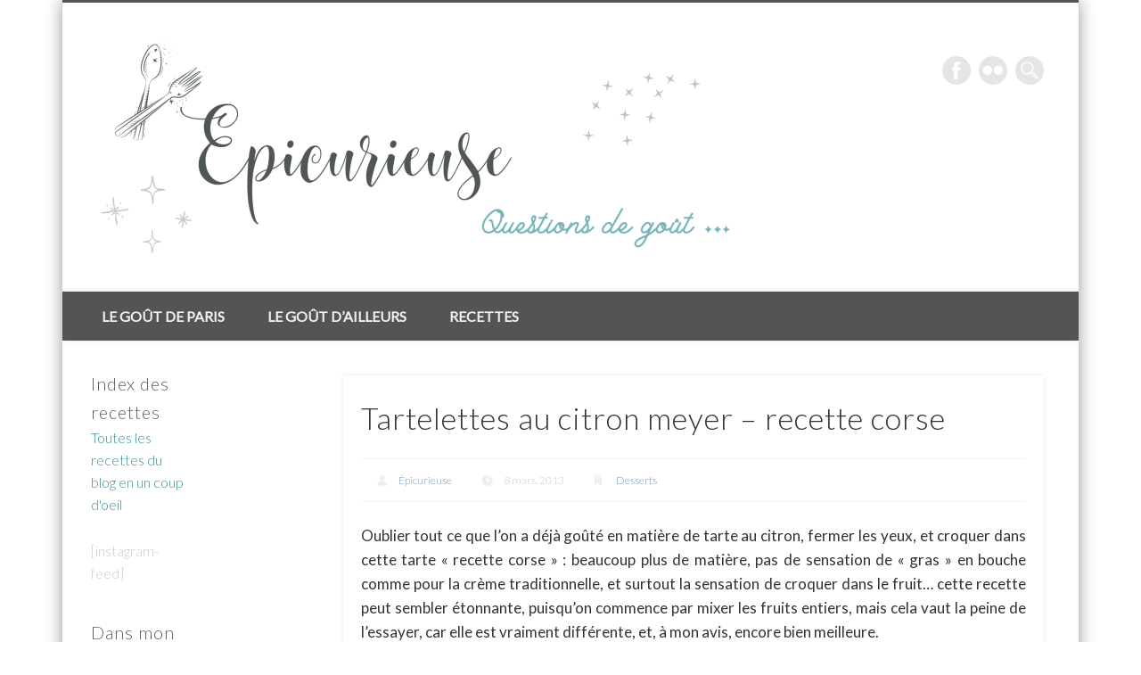

--- FILE ---
content_type: text/html; charset=UTF-8
request_url: https://epicurieuse.com/2013/03/08/tartelettes-au-citron-meyer-recette-corse/
body_size: 15250
content:
<!DOCTYPE html>
<html lang="fr-FR">
<head>
<meta charset="UTF-8" />
<meta name="viewport" content="width=device-width, initial-scale=1.0" />
<link rel="profile" href="http://gmpg.org/xfn/11" />
<link rel="pingback" href="https://epicurieuse.com/xmlrpc.php" />
<title>Tartelettes au citron meyer &#8211; recette corse &#8211; Epicurieuse</title>
<meta name='robots' content='max-image-preview:large' />
	<style>img:is([sizes="auto" i], [sizes^="auto," i]) { contain-intrinsic-size: 3000px 1500px }</style>
	<link rel="alternate" type="application/rss+xml" title="Epicurieuse &raquo; Flux" href="https://epicurieuse.com/feed/" />
<link rel="alternate" type="application/rss+xml" title="Epicurieuse &raquo; Flux des commentaires" href="https://epicurieuse.com/comments/feed/" />
<link rel="alternate" type="application/rss+xml" title="Epicurieuse &raquo; Tartelettes au citron meyer &#8211; recette corse Flux des commentaires" href="https://epicurieuse.com/2013/03/08/tartelettes-au-citron-meyer-recette-corse/feed/" />
<script type="text/javascript">
/* <![CDATA[ */
window._wpemojiSettings = {"baseUrl":"https:\/\/s.w.org\/images\/core\/emoji\/16.0.1\/72x72\/","ext":".png","svgUrl":"https:\/\/s.w.org\/images\/core\/emoji\/16.0.1\/svg\/","svgExt":".svg","source":{"concatemoji":"https:\/\/epicurieuse.com\/wp-includes\/js\/wp-emoji-release.min.js?ver=6.8.3"}};
/*! This file is auto-generated */
!function(s,n){var o,i,e;function c(e){try{var t={supportTests:e,timestamp:(new Date).valueOf()};sessionStorage.setItem(o,JSON.stringify(t))}catch(e){}}function p(e,t,n){e.clearRect(0,0,e.canvas.width,e.canvas.height),e.fillText(t,0,0);var t=new Uint32Array(e.getImageData(0,0,e.canvas.width,e.canvas.height).data),a=(e.clearRect(0,0,e.canvas.width,e.canvas.height),e.fillText(n,0,0),new Uint32Array(e.getImageData(0,0,e.canvas.width,e.canvas.height).data));return t.every(function(e,t){return e===a[t]})}function u(e,t){e.clearRect(0,0,e.canvas.width,e.canvas.height),e.fillText(t,0,0);for(var n=e.getImageData(16,16,1,1),a=0;a<n.data.length;a++)if(0!==n.data[a])return!1;return!0}function f(e,t,n,a){switch(t){case"flag":return n(e,"\ud83c\udff3\ufe0f\u200d\u26a7\ufe0f","\ud83c\udff3\ufe0f\u200b\u26a7\ufe0f")?!1:!n(e,"\ud83c\udde8\ud83c\uddf6","\ud83c\udde8\u200b\ud83c\uddf6")&&!n(e,"\ud83c\udff4\udb40\udc67\udb40\udc62\udb40\udc65\udb40\udc6e\udb40\udc67\udb40\udc7f","\ud83c\udff4\u200b\udb40\udc67\u200b\udb40\udc62\u200b\udb40\udc65\u200b\udb40\udc6e\u200b\udb40\udc67\u200b\udb40\udc7f");case"emoji":return!a(e,"\ud83e\udedf")}return!1}function g(e,t,n,a){var r="undefined"!=typeof WorkerGlobalScope&&self instanceof WorkerGlobalScope?new OffscreenCanvas(300,150):s.createElement("canvas"),o=r.getContext("2d",{willReadFrequently:!0}),i=(o.textBaseline="top",o.font="600 32px Arial",{});return e.forEach(function(e){i[e]=t(o,e,n,a)}),i}function t(e){var t=s.createElement("script");t.src=e,t.defer=!0,s.head.appendChild(t)}"undefined"!=typeof Promise&&(o="wpEmojiSettingsSupports",i=["flag","emoji"],n.supports={everything:!0,everythingExceptFlag:!0},e=new Promise(function(e){s.addEventListener("DOMContentLoaded",e,{once:!0})}),new Promise(function(t){var n=function(){try{var e=JSON.parse(sessionStorage.getItem(o));if("object"==typeof e&&"number"==typeof e.timestamp&&(new Date).valueOf()<e.timestamp+604800&&"object"==typeof e.supportTests)return e.supportTests}catch(e){}return null}();if(!n){if("undefined"!=typeof Worker&&"undefined"!=typeof OffscreenCanvas&&"undefined"!=typeof URL&&URL.createObjectURL&&"undefined"!=typeof Blob)try{var e="postMessage("+g.toString()+"("+[JSON.stringify(i),f.toString(),p.toString(),u.toString()].join(",")+"));",a=new Blob([e],{type:"text/javascript"}),r=new Worker(URL.createObjectURL(a),{name:"wpTestEmojiSupports"});return void(r.onmessage=function(e){c(n=e.data),r.terminate(),t(n)})}catch(e){}c(n=g(i,f,p,u))}t(n)}).then(function(e){for(var t in e)n.supports[t]=e[t],n.supports.everything=n.supports.everything&&n.supports[t],"flag"!==t&&(n.supports.everythingExceptFlag=n.supports.everythingExceptFlag&&n.supports[t]);n.supports.everythingExceptFlag=n.supports.everythingExceptFlag&&!n.supports.flag,n.DOMReady=!1,n.readyCallback=function(){n.DOMReady=!0}}).then(function(){return e}).then(function(){var e;n.supports.everything||(n.readyCallback(),(e=n.source||{}).concatemoji?t(e.concatemoji):e.wpemoji&&e.twemoji&&(t(e.twemoji),t(e.wpemoji)))}))}((window,document),window._wpemojiSettings);
/* ]]> */
</script>
<style id='wp-emoji-styles-inline-css' type='text/css'>

	img.wp-smiley, img.emoji {
		display: inline !important;
		border: none !important;
		box-shadow: none !important;
		height: 1em !important;
		width: 1em !important;
		margin: 0 0.07em !important;
		vertical-align: -0.1em !important;
		background: none !important;
		padding: 0 !important;
	}
</style>
<link rel='stylesheet' id='wp-block-library-css' href='https://epicurieuse.com/wp-includes/css/dist/block-library/style.min.css?ver=6.8.3' type='text/css' media='all' />
<style id='classic-theme-styles-inline-css' type='text/css'>
/*! This file is auto-generated */
.wp-block-button__link{color:#fff;background-color:#32373c;border-radius:9999px;box-shadow:none;text-decoration:none;padding:calc(.667em + 2px) calc(1.333em + 2px);font-size:1.125em}.wp-block-file__button{background:#32373c;color:#fff;text-decoration:none}
</style>
<style id='global-styles-inline-css' type='text/css'>
:root{--wp--preset--aspect-ratio--square: 1;--wp--preset--aspect-ratio--4-3: 4/3;--wp--preset--aspect-ratio--3-4: 3/4;--wp--preset--aspect-ratio--3-2: 3/2;--wp--preset--aspect-ratio--2-3: 2/3;--wp--preset--aspect-ratio--16-9: 16/9;--wp--preset--aspect-ratio--9-16: 9/16;--wp--preset--color--black: #000000;--wp--preset--color--cyan-bluish-gray: #abb8c3;--wp--preset--color--white: #ffffff;--wp--preset--color--pale-pink: #f78da7;--wp--preset--color--vivid-red: #cf2e2e;--wp--preset--color--luminous-vivid-orange: #ff6900;--wp--preset--color--luminous-vivid-amber: #fcb900;--wp--preset--color--light-green-cyan: #7bdcb5;--wp--preset--color--vivid-green-cyan: #00d084;--wp--preset--color--pale-cyan-blue: #8ed1fc;--wp--preset--color--vivid-cyan-blue: #0693e3;--wp--preset--color--vivid-purple: #9b51e0;--wp--preset--gradient--vivid-cyan-blue-to-vivid-purple: linear-gradient(135deg,rgba(6,147,227,1) 0%,rgb(155,81,224) 100%);--wp--preset--gradient--light-green-cyan-to-vivid-green-cyan: linear-gradient(135deg,rgb(122,220,180) 0%,rgb(0,208,130) 100%);--wp--preset--gradient--luminous-vivid-amber-to-luminous-vivid-orange: linear-gradient(135deg,rgba(252,185,0,1) 0%,rgba(255,105,0,1) 100%);--wp--preset--gradient--luminous-vivid-orange-to-vivid-red: linear-gradient(135deg,rgba(255,105,0,1) 0%,rgb(207,46,46) 100%);--wp--preset--gradient--very-light-gray-to-cyan-bluish-gray: linear-gradient(135deg,rgb(238,238,238) 0%,rgb(169,184,195) 100%);--wp--preset--gradient--cool-to-warm-spectrum: linear-gradient(135deg,rgb(74,234,220) 0%,rgb(151,120,209) 20%,rgb(207,42,186) 40%,rgb(238,44,130) 60%,rgb(251,105,98) 80%,rgb(254,248,76) 100%);--wp--preset--gradient--blush-light-purple: linear-gradient(135deg,rgb(255,206,236) 0%,rgb(152,150,240) 100%);--wp--preset--gradient--blush-bordeaux: linear-gradient(135deg,rgb(254,205,165) 0%,rgb(254,45,45) 50%,rgb(107,0,62) 100%);--wp--preset--gradient--luminous-dusk: linear-gradient(135deg,rgb(255,203,112) 0%,rgb(199,81,192) 50%,rgb(65,88,208) 100%);--wp--preset--gradient--pale-ocean: linear-gradient(135deg,rgb(255,245,203) 0%,rgb(182,227,212) 50%,rgb(51,167,181) 100%);--wp--preset--gradient--electric-grass: linear-gradient(135deg,rgb(202,248,128) 0%,rgb(113,206,126) 100%);--wp--preset--gradient--midnight: linear-gradient(135deg,rgb(2,3,129) 0%,rgb(40,116,252) 100%);--wp--preset--font-size--small: 13px;--wp--preset--font-size--medium: 20px;--wp--preset--font-size--large: 36px;--wp--preset--font-size--x-large: 42px;--wp--preset--spacing--20: 0.44rem;--wp--preset--spacing--30: 0.67rem;--wp--preset--spacing--40: 1rem;--wp--preset--spacing--50: 1.5rem;--wp--preset--spacing--60: 2.25rem;--wp--preset--spacing--70: 3.38rem;--wp--preset--spacing--80: 5.06rem;--wp--preset--shadow--natural: 6px 6px 9px rgba(0, 0, 0, 0.2);--wp--preset--shadow--deep: 12px 12px 50px rgba(0, 0, 0, 0.4);--wp--preset--shadow--sharp: 6px 6px 0px rgba(0, 0, 0, 0.2);--wp--preset--shadow--outlined: 6px 6px 0px -3px rgba(255, 255, 255, 1), 6px 6px rgba(0, 0, 0, 1);--wp--preset--shadow--crisp: 6px 6px 0px rgba(0, 0, 0, 1);}:where(.is-layout-flex){gap: 0.5em;}:where(.is-layout-grid){gap: 0.5em;}body .is-layout-flex{display: flex;}.is-layout-flex{flex-wrap: wrap;align-items: center;}.is-layout-flex > :is(*, div){margin: 0;}body .is-layout-grid{display: grid;}.is-layout-grid > :is(*, div){margin: 0;}:where(.wp-block-columns.is-layout-flex){gap: 2em;}:where(.wp-block-columns.is-layout-grid){gap: 2em;}:where(.wp-block-post-template.is-layout-flex){gap: 1.25em;}:where(.wp-block-post-template.is-layout-grid){gap: 1.25em;}.has-black-color{color: var(--wp--preset--color--black) !important;}.has-cyan-bluish-gray-color{color: var(--wp--preset--color--cyan-bluish-gray) !important;}.has-white-color{color: var(--wp--preset--color--white) !important;}.has-pale-pink-color{color: var(--wp--preset--color--pale-pink) !important;}.has-vivid-red-color{color: var(--wp--preset--color--vivid-red) !important;}.has-luminous-vivid-orange-color{color: var(--wp--preset--color--luminous-vivid-orange) !important;}.has-luminous-vivid-amber-color{color: var(--wp--preset--color--luminous-vivid-amber) !important;}.has-light-green-cyan-color{color: var(--wp--preset--color--light-green-cyan) !important;}.has-vivid-green-cyan-color{color: var(--wp--preset--color--vivid-green-cyan) !important;}.has-pale-cyan-blue-color{color: var(--wp--preset--color--pale-cyan-blue) !important;}.has-vivid-cyan-blue-color{color: var(--wp--preset--color--vivid-cyan-blue) !important;}.has-vivid-purple-color{color: var(--wp--preset--color--vivid-purple) !important;}.has-black-background-color{background-color: var(--wp--preset--color--black) !important;}.has-cyan-bluish-gray-background-color{background-color: var(--wp--preset--color--cyan-bluish-gray) !important;}.has-white-background-color{background-color: var(--wp--preset--color--white) !important;}.has-pale-pink-background-color{background-color: var(--wp--preset--color--pale-pink) !important;}.has-vivid-red-background-color{background-color: var(--wp--preset--color--vivid-red) !important;}.has-luminous-vivid-orange-background-color{background-color: var(--wp--preset--color--luminous-vivid-orange) !important;}.has-luminous-vivid-amber-background-color{background-color: var(--wp--preset--color--luminous-vivid-amber) !important;}.has-light-green-cyan-background-color{background-color: var(--wp--preset--color--light-green-cyan) !important;}.has-vivid-green-cyan-background-color{background-color: var(--wp--preset--color--vivid-green-cyan) !important;}.has-pale-cyan-blue-background-color{background-color: var(--wp--preset--color--pale-cyan-blue) !important;}.has-vivid-cyan-blue-background-color{background-color: var(--wp--preset--color--vivid-cyan-blue) !important;}.has-vivid-purple-background-color{background-color: var(--wp--preset--color--vivid-purple) !important;}.has-black-border-color{border-color: var(--wp--preset--color--black) !important;}.has-cyan-bluish-gray-border-color{border-color: var(--wp--preset--color--cyan-bluish-gray) !important;}.has-white-border-color{border-color: var(--wp--preset--color--white) !important;}.has-pale-pink-border-color{border-color: var(--wp--preset--color--pale-pink) !important;}.has-vivid-red-border-color{border-color: var(--wp--preset--color--vivid-red) !important;}.has-luminous-vivid-orange-border-color{border-color: var(--wp--preset--color--luminous-vivid-orange) !important;}.has-luminous-vivid-amber-border-color{border-color: var(--wp--preset--color--luminous-vivid-amber) !important;}.has-light-green-cyan-border-color{border-color: var(--wp--preset--color--light-green-cyan) !important;}.has-vivid-green-cyan-border-color{border-color: var(--wp--preset--color--vivid-green-cyan) !important;}.has-pale-cyan-blue-border-color{border-color: var(--wp--preset--color--pale-cyan-blue) !important;}.has-vivid-cyan-blue-border-color{border-color: var(--wp--preset--color--vivid-cyan-blue) !important;}.has-vivid-purple-border-color{border-color: var(--wp--preset--color--vivid-purple) !important;}.has-vivid-cyan-blue-to-vivid-purple-gradient-background{background: var(--wp--preset--gradient--vivid-cyan-blue-to-vivid-purple) !important;}.has-light-green-cyan-to-vivid-green-cyan-gradient-background{background: var(--wp--preset--gradient--light-green-cyan-to-vivid-green-cyan) !important;}.has-luminous-vivid-amber-to-luminous-vivid-orange-gradient-background{background: var(--wp--preset--gradient--luminous-vivid-amber-to-luminous-vivid-orange) !important;}.has-luminous-vivid-orange-to-vivid-red-gradient-background{background: var(--wp--preset--gradient--luminous-vivid-orange-to-vivid-red) !important;}.has-very-light-gray-to-cyan-bluish-gray-gradient-background{background: var(--wp--preset--gradient--very-light-gray-to-cyan-bluish-gray) !important;}.has-cool-to-warm-spectrum-gradient-background{background: var(--wp--preset--gradient--cool-to-warm-spectrum) !important;}.has-blush-light-purple-gradient-background{background: var(--wp--preset--gradient--blush-light-purple) !important;}.has-blush-bordeaux-gradient-background{background: var(--wp--preset--gradient--blush-bordeaux) !important;}.has-luminous-dusk-gradient-background{background: var(--wp--preset--gradient--luminous-dusk) !important;}.has-pale-ocean-gradient-background{background: var(--wp--preset--gradient--pale-ocean) !important;}.has-electric-grass-gradient-background{background: var(--wp--preset--gradient--electric-grass) !important;}.has-midnight-gradient-background{background: var(--wp--preset--gradient--midnight) !important;}.has-small-font-size{font-size: var(--wp--preset--font-size--small) !important;}.has-medium-font-size{font-size: var(--wp--preset--font-size--medium) !important;}.has-large-font-size{font-size: var(--wp--preset--font-size--large) !important;}.has-x-large-font-size{font-size: var(--wp--preset--font-size--x-large) !important;}
:where(.wp-block-post-template.is-layout-flex){gap: 1.25em;}:where(.wp-block-post-template.is-layout-grid){gap: 1.25em;}
:where(.wp-block-columns.is-layout-flex){gap: 2em;}:where(.wp-block-columns.is-layout-grid){gap: 2em;}
:root :where(.wp-block-pullquote){font-size: 1.5em;line-height: 1.6;}
</style>
<link rel='stylesheet' id='pinboard-web-font-css' href='https://fonts.googleapis.com/css?family=Lato:300,300italic,regular,italic,600,600italic&#038;subset=latin' type='text/css' media='all' />
<link rel='stylesheet' id='pinboard-css' href='https://epicurieuse.com/wp-content/themes/pinboard/style.css' type='text/css' media='all' />
<link rel='stylesheet' id='colorbox-css' href='https://epicurieuse.com/wp-content/themes/pinboard/styles/colorbox.css' type='text/css' media='all' />
	<!--[if lt IE 9]>
	<script src="https://epicurieuse.com/wp-content/themes/pinboard/scripts/html5.js" type="text/javascript"></script>
	<![endif]-->
<script type="text/javascript" src="https://epicurieuse.com/wp-content/themes/pinboard/scripts/ios-orientationchange-fix.js" id="ios-orientationchange-fix-js"></script>
<script type="text/javascript" src="https://epicurieuse.com/wp-includes/js/jquery/jquery.min.js?ver=3.7.1" id="jquery-core-js"></script>
<script type="text/javascript" src="https://epicurieuse.com/wp-includes/js/jquery/jquery-migrate.min.js?ver=3.4.1" id="jquery-migrate-js"></script>
<script type="text/javascript" src="https://epicurieuse.com/wp-content/themes/pinboard/scripts/jquery.flexslider-min.js" id="flexslider-js"></script>
<script type="text/javascript" src="https://epicurieuse.com/wp-content/themes/pinboard/scripts/jquery.fitvids.js" id="fitvids-js"></script>
<script type="text/javascript" src="https://epicurieuse.com/wp-content/themes/pinboard/scripts/jquery.colorbox-min.js" id="colorbox-js"></script>
<link rel="https://api.w.org/" href="https://epicurieuse.com/wp-json/" /><link rel="alternate" title="JSON" type="application/json" href="https://epicurieuse.com/wp-json/wp/v2/posts/1550" /><link rel="EditURI" type="application/rsd+xml" title="RSD" href="https://epicurieuse.com/xmlrpc.php?rsd" />
<meta name="generator" content="WordPress 6.8.3" />
<link rel="canonical" href="https://epicurieuse.com/2013/03/08/tartelettes-au-citron-meyer-recette-corse/" />
<link rel='shortlink' href='https://epicurieuse.com/?p=1550' />
<link rel="alternate" title="oEmbed (JSON)" type="application/json+oembed" href="https://epicurieuse.com/wp-json/oembed/1.0/embed?url=https%3A%2F%2Fepicurieuse.com%2F2013%2F03%2F08%2Ftartelettes-au-citron-meyer-recette-corse%2F" />
<link rel="alternate" title="oEmbed (XML)" type="text/xml+oembed" href="https://epicurieuse.com/wp-json/oembed/1.0/embed?url=https%3A%2F%2Fepicurieuse.com%2F2013%2F03%2F08%2Ftartelettes-au-citron-meyer-recette-corse%2F&#038;format=xml" />
<script>
/* <![CDATA[ */
	jQuery(window).load(function() {
			});
	jQuery(document).ready(function($) {
		$('#access .menu > li > a').each(function() {
			var title = $(this).attr('title');
			if(typeof title !== 'undefined' && title !== false) {
				$(this).append('<br /> <span>'+title+'</span>');
				$(this).removeAttr('title');
			}
		});
		function pinboard_move_elements(container) {
			if( container.hasClass('onecol') ) {
				var thumb = $('.entry-thumbnail', container);
				if('undefined' !== typeof thumb)
					$('.entry-container', container).before(thumb);
				var video = $('.entry-attachment', container);
				if('undefined' !== typeof video)
					$('.entry-container', container).before(video);
				var gallery = $('.post-gallery', container);
				if('undefined' !== typeof gallery)
					$('.entry-container', container).before(gallery);
				var meta = $('.entry-meta', container);
				if('undefined' !== typeof meta)
					$('.entry-container', container).after(meta);
			}
		}
		function pinboard_restore_elements(container) {
			if( container.hasClass('onecol') ) {
				var thumb = $('.entry-thumbnail', container);
				if('undefined' !== typeof thumb)
					$('.entry-header', container).after(thumb);
				var video = $('.entry-attachment', container);
				if('undefined' !== typeof video)
					$('.entry-header', container).after(video);
				var gallery = $('.post-gallery', container);
				if('undefined' !== typeof gallery)
					$('.entry-header', container).after(gallery);
				var meta = $('.entry-meta', container);
				if('undefined' !== typeof meta)
					$('.entry-header', container).append(meta);
				else
					$('.entry-header', container).html(meta.html());
			}
		}
		if( ($(window).width() > 960) || ($(document).width() > 960) ) {
			// Viewport is greater than tablet: portrait
		} else {
			$('#content .hentry').each(function() {
				pinboard_move_elements($(this));
			});
		}
		$(window).resize(function() {
			if( ($(window).width() > 960) || ($(document).width() > 960) ) {
									$('.page-template-template-full-width-php #content .hentry, .page-template-template-blog-full-width-php #content .hentry, .page-template-template-blog-four-col-php #content .hentry').each(function() {
						pinboard_restore_elements($(this));
					});
							} else {
				$('#content .hentry').each(function() {
					pinboard_move_elements($(this));
				});
			}
			if( ($(window).width() > 760) || ($(document).width() > 760) ) {
				var maxh = 0;
				$('#access .menu > li > a').each(function() {
					if(parseInt($(this).css('height'))>maxh) {
						maxh = parseInt($(this).css('height'));
					}
				});
				$('#access .menu > li > a').css('height', maxh);
			} else {
				$('#access .menu > li > a').css('height', 'auto');
			}
		});
		if( ($(window).width() > 760) || ($(document).width() > 760) ) {
			var maxh = 0;
			$('#access .menu > li > a').each(function() {
				var title = $(this).attr('title');
				if(typeof title !== 'undefined' && title !== false) {
					$(this).append('<br /> <span>'+title+'</span>');
					$(this).removeAttr('title');
				}
				if(parseInt($(this).css('height'))>maxh) {
					maxh = parseInt($(this).css('height'));
				}
			});
			$('#access .menu > li > a').css('height', maxh);
							$('#access li').mouseenter(function() {
					$(this).children('ul').css('display', 'none').stop(true, true).fadeIn(250).css('display', 'block').children('ul').css('display', 'none');
				});
				$('#access li').mouseleave(function() {
					$(this).children('ul').stop(true, true).fadeOut(250).css('display', 'block');
				});
					} else {
			$('#access li').each(function() {
				if($(this).children('ul').length)
					$(this).append('<span class="drop-down-toggle"><span class="drop-down-arrow"></span></span>');
			});
			$('.drop-down-toggle').click(function() {
				$(this).parent().children('ul').slideToggle(250);
			});
		}
				$('.entry-attachment audio, .entry-attachment video').mediaelementplayer({
			videoWidth: '100%',
			videoHeight: '100%',
			audioWidth: '100%',
			alwaysShowControls: true,
			features: ['playpause','progress','tracks','volume'],
			videoVolume: 'horizontal'
		});
		$(".entry-attachment, .entry-content").fitVids({ customSelector: "iframe[src*='wordpress.tv'], iframe[src*='www.dailymotion.com'], iframe[src*='blip.tv'], iframe[src*='www.viddler.com']"});
	});
	jQuery(window).load(function() {
					jQuery('.entry-content a[href$=".jpg"],.entry-content a[href$=".jpeg"],.entry-content a[href$=".png"],.entry-content a[href$=".gif"],a.colorbox').colorbox({
				maxWidth: '100%',
				maxHeight: '100%',
			});
			});
/* ]]> */
</script>
<style type="text/css">
					@media screen and (max-width: 760px) {
			#sidebar {
				display: none;
			}
		}
				@media screen and (max-width: 760px) {
			#footer-area {
				display: none;
			}
		}
				#wrapper {
			background: #ffffff;
		}
				#header {
			border-color: #545454;
		}
		#access {
			background: #545454;
		}
		@media screen and (max-width: 760px) {
			#access {
				background: none;
			}
		}
				#access li li {
			background: #545454;
		}
				#sidebar-wide,
		#sidebar-footer-wide,
		#current-location {
			background: #ffffff;
		}
					.home .entry-meta,
		.blog .entry-meta,
		.archive .entry-meta,
		.search .entry-meta {
			background: #ffffff;
		}
				#footer-area {
			background: #545454;
		}
				#copyright {
			background: #545454;
		}
				body,
		#slider .entry-title,
		.page-title,
		#sidebar-wide .widget-title,
		#sidebar-boxes .widget-title,
		#sidebar-footer-wide .widget-title {
			font-family:"Lato", sans-serif;
		}
		h1, h2, h3, h4, h5, h6,
		#site-title,
		#site-description,
		.entry-title,
		#comments-title,
		#reply-title,
		.widget-title {
			font-family:"Lato", sans-serif;
		}
		.entry-content {
			font-family:"Lato", sans-serif;
		}
				body {
			font-size:16.00px;
			line-height:1.62em;
		}
				h1,
		.single .entry-title,
		.page .entry-title,
		.error404 .entry-title {
			font-size:34.00px;
			line-height:1.62em;
		}
					h3,
		.twocol .entry-title,
		.threecol .entry-title {
			font-size:30.00px;
			line-height:1.62em;
		}
				h4,
		.fourcol .entry-title {
			font-size:24.00px;
			line-height:1.62em;
		}
					.entry-content {
			font-size:17.00px;
			line-height:1.62em;
		}
		@media screen and (max-width: 640px) {
			.entry-content {
				font-size:17.00px;
				line-height:1.62em;
			}
		}
										a {
			color:#3d8f8f;
		}
				a:hover {
			color:#fbb33c;
		}
					#access a:hover,
		#access li.current_page_item > a,
		#access li.current-menu-item > a {
			color:#3d8f8f;
		}
					.widget-title {
			color:#606060;
		}
				.widget-area a {
			color:#3d8f8f;
		}
							#copyright a {
			color:#3d8f8f;
		}
		</style>
<style type="text/css">
	#site-title .home,
	#site-description {
		position:absolute !important;
		clip:rect(1px, 1px, 1px, 1px);
	}
</style>
<style type="text/css" id="custom-background-css">
body.custom-background { background-color: #ffffff; }
</style>
	
<!-- Jetpack Open Graph Tags -->
<meta property="og:type" content="article" />
<meta property="og:title" content="Tartelettes au citron meyer &#8211; recette corse" />
<meta property="og:url" content="https://epicurieuse.com/2013/03/08/tartelettes-au-citron-meyer-recette-corse/" />
<meta property="og:description" content="Oublier tout ce que l&rsquo;on a déjà goûté en matière de tarte au citron, fermer les yeux, et croquer dans cette tarte « recette corse » : beaucoup plus de matière, pas de sensation de « gras » en…" />
<meta property="article:published_time" content="2013-03-07T22:01:41+00:00" />
<meta property="article:modified_time" content="2014-04-06T20:01:12+00:00" />
<meta property="og:site_name" content="Epicurieuse" />
<meta property="og:image" content="https://i0.wp.com/epicurieuse.com/wp-content/uploads/2013/03/IMG_0646.jpg?fit=1200%2C801&#038;ssl=1" />
<meta property="og:image:width" content="1200" />
<meta property="og:image:height" content="801" />
<meta property="og:image:alt" content="" />
<meta property="og:locale" content="fr_FR" />
<meta name="twitter:text:title" content="Tartelettes au citron meyer &#8211; recette corse" />
<meta name="twitter:image" content="https://i0.wp.com/epicurieuse.com/wp-content/uploads/2013/03/IMG_0646.jpg?fit=1200%2C801&#038;ssl=1&#038;w=640" />
<meta name="twitter:card" content="summary_large_image" />

<!-- End Jetpack Open Graph Tags -->
</head>

<body class="wp-singular post-template-default single single-post postid-1550 single-format-standard custom-background wp-theme-pinboard page-template-template-sidebar-content-php">
	<div id="wrapper">
		<header id="header">
			<div id="site-title">
									<a href="https://epicurieuse.com/" rel="home">
						<img src="https://epicurieuse.com/wp-content/uploads/2024/06/cropped-Design-sans-titre-2.png" alt="Epicurieuse" width="750" height="248" />
					</a>
								<a class="home" href="https://epicurieuse.com/" rel="home">Epicurieuse</a>
			</div>
							<div id="site-description">Questions de goût&#8230;</div>
							<form role="search" method="get" id="searchform" action="https://epicurieuse.com/" >
	<input type="text" value="" placeholder="Search this website&#8230;" name="s" id="s" />
	<input type="submit" id="searchsubmit" value="Search" />
</form>			<div id="social-media-icons">
							<a class="social-media-icon facebook" href="http://www.facebook.com/pages/Épicurieuse/415435561843861">Facebook</a>
															<a class="social-media-icon flickr" href="http://www.epicurieuse.com/feed">Flickr</a>
																				</div>
				<div class="clear"></div>
			<nav id="access">
				<a class="nav-show" href="#access">Show Navigation</a>
				<a class="nav-hide" href="#nogo">Hide Navigation</a>
				<div class="menu-menu-container"><ul id="menu-menu" class="menu"><li id="menu-item-235" class="menu-item menu-item-type-taxonomy menu-item-object-category menu-item-has-children menu-item-235"><a href="https://epicurieuse.com/category/restaurants/">Le goût de Paris</a>
<ul class="sub-menu">
	<li id="menu-item-425" class="menu-item menu-item-type-taxonomy menu-item-object-category menu-item-425"><a href="https://epicurieuse.com/category/restaurants/restaurants-restaurants/">Restaurants à Paris</a></li>
	<li id="menu-item-239" class="menu-item menu-item-type-taxonomy menu-item-object-category menu-item-239"><a href="https://epicurieuse.com/category/restaurants/adresses/">Lieux de perdition</a></li>
</ul>
</li>
<li id="menu-item-423" class="menu-item menu-item-type-taxonomy menu-item-object-category menu-item-has-children menu-item-423"><a href="https://epicurieuse.com/category/le-gout-dailleurs/">Le goût d&rsquo;ailleurs</a>
<ul class="sub-menu">
	<li id="menu-item-424" class="menu-item menu-item-type-taxonomy menu-item-object-category menu-item-424"><a href="https://epicurieuse.com/category/le-gout-dailleurs/restaurants-france/">Restaurants en France</a></li>
	<li id="menu-item-1293" class="menu-item menu-item-type-taxonomy menu-item-object-category menu-item-1293"><a href="https://epicurieuse.com/category/le-gout-dailleurs/restaurants-etranger/">Restaurants à l&rsquo;étranger</a></li>
	<li id="menu-item-443" class="menu-item menu-item-type-taxonomy menu-item-object-category menu-item-443"><a href="https://epicurieuse.com/category/le-gout-dailleurs/escapades/">Ballades gourmandes</a></li>
</ul>
</li>
<li id="menu-item-2329" class="menu-item menu-item-type-taxonomy menu-item-object-category current-post-ancestor menu-item-has-children menu-item-2329"><a href="https://epicurieuse.com/category/categories/">Recettes</a>
<ul class="sub-menu">
	<li id="menu-item-243" class="menu-item menu-item-type-taxonomy menu-item-object-category menu-item-243"><a href="https://epicurieuse.com/category/categories/entrees/">Entrées</a></li>
	<li id="menu-item-2330" class="menu-item menu-item-type-taxonomy menu-item-object-category menu-item-2330"><a href="https://epicurieuse.com/category/categories/pates/">Pâtes</a></li>
	<li id="menu-item-3353" class="menu-item menu-item-type-taxonomy menu-item-object-category menu-item-3353"><a href="https://epicurieuse.com/category/categories/legumes/">Légumes</a></li>
	<li id="menu-item-232" class="menu-item menu-item-type-taxonomy menu-item-object-category menu-item-232"><a href="https://epicurieuse.com/category/categories/poissons/">Poissons</a></li>
	<li id="menu-item-402" class="menu-item menu-item-type-taxonomy menu-item-object-category menu-item-402"><a href="https://epicurieuse.com/category/categories/viandes/">Viandes</a></li>
	<li id="menu-item-231" class="menu-item menu-item-type-taxonomy menu-item-object-category current-post-ancestor current-menu-parent current-post-parent menu-item-231"><a href="https://epicurieuse.com/category/categories/desserts/">Desserts</a></li>
</ul>
</li>
</ul></div>				<div class="clear"></div>
			</nav><!-- #access -->
		</header><!-- #header -->	<div id="container">
		<section id="content" class="column threefourthcol">
							<article class="post-1550 post type-post status-publish format-standard has-post-thumbnail hentry category-desserts tag-amandes tag-citron tag-mandarine column onecol" id="post-1550">
					<div class="entry">
						<header class="entry-header">
							<h1 class="entry-title">Tartelettes au citron meyer &#8211; recette corse</h1>
									<aside class="entry-meta">
							<span class="entry-author-link"><a href="https://epicurieuse.com/author/admin/" title="Articles par Épicurieuse" rel="author">Épicurieuse</a></span>
									<span class="entry-date">8 mars, 2013</span>
												<span class="entry-category"><a href="https://epicurieuse.com/category/categories/desserts/" rel="category tag">Desserts</a></span>
																		<div class="clear"></div>
		</aside><!-- .entry-meta -->
							</header><!-- .entry-header -->
						<div class="entry-content">
														<p style="text-align: justify;">Oublier tout ce que l&rsquo;on a déjà goûté en matière de tarte au citron, fermer les yeux, et croquer dans cette tarte « recette corse » : beaucoup plus de matière, pas de sensation de « gras » en bouche comme pour la crème traditionnelle, et surtout la sensation de croquer dans le fruit&#8230; cette recette peut sembler étonnante, puisqu&rsquo;on commence par mixer les fruits entiers, mais cela vaut la peine de l&rsquo;essayer, car elle est vraiment différente, et, à mon avis, encore bien meilleure.</p>
<p style="text-align: justify;">Pour ma première expérimentation, j&rsquo;ai utilisé des citrons Meyer, découverts chez <a href="https://epicurieuse.com/2013/02/06/terroirs-davenir/">Terroirs</a> <a href="https://epicurieuse.com/2013/02/06/terroirs-davenir/">d&rsquo;Avenir</a> : plus sucrés et très parfumés, ils seraient issus d&rsquo;un croisement entre le citron et la mandarine.</p>
<p style="text-align: justify;"><a href="https://epicurieuse.com/2013/03/08/tartelettes-au-citron-meyer-recette-corse/img_0625-2/" rel="attachment wp-att-1608"><img fetchpriority="high" decoding="async" class="aligncenter  wp-image-1608" alt="IMG_0625" src="https://epicurieuse.com/wp-content/uploads/2013/03/IMG_0625.jpg" width="406" height="608" srcset="https://epicurieuse.com/wp-content/uploads/2013/03/IMG_0625.jpg 1880w, https://epicurieuse.com/wp-content/uploads/2013/03/IMG_0625-200x300.jpg 200w, https://epicurieuse.com/wp-content/uploads/2013/03/IMG_0625-700x1048.jpg 700w" sizes="(max-width: 406px) 100vw, 406px" /></a></p>
<p style="text-align: justify;">Pour la pâte sablée, j&rsquo;ai suivi la recette d&rsquo;Eric Kayser, dont les proportions permettent de réaliser deux tartes de taille moyenne. Vous n&rsquo;en utiliserez donc que la moitié dans cette recette, mais il est tout à fait possible de congeler l&rsquo;autre moitié pour plus tard.</p>
<ul>
<li style="text-align: justify;">1 oeuf</li>
<li>150 g de beurre</li>
<li>250 g de<br />
farine</li>
<li>30 g de poudre d&rsquo;amandes</li>
<li>60 g de sucre glace</li>
<li>30 g de sucre en<br />
poudre</li>
<li>2,5 g de sel</li>
</ul>
<p style="text-align: justify;">Malaxer le beurre en pommade dans la cuve d&rsquo;un robot, y mélanger les sucres, la poudre d&rsquo;amandes et le sel, puis l&rsquo;oeuf et enfin la farine. Bien mélanger le tout, rouler en boule, filmer et garder au frigo toute une nuit avant de l&rsquo;étaler.</p>
<p style="text-align: center;"><a href="https://epicurieuse.com/2013/03/08/tartelettes-au-citron-meyer-recette-corse/img_0646/" rel="attachment wp-att-1610"><img decoding="async" class="aligncenter  wp-image-1610" alt="IMG_0646" src="https://epicurieuse.com/wp-content/uploads/2013/03/IMG_0646.jpg" width="1014" height="677" srcset="https://epicurieuse.com/wp-content/uploads/2013/03/IMG_0646.jpg 2816w, https://epicurieuse.com/wp-content/uploads/2013/03/IMG_0646-300x200.jpg 300w, https://epicurieuse.com/wp-content/uploads/2013/03/IMG_0646-449x300.jpg 449w, https://epicurieuse.com/wp-content/uploads/2013/03/IMG_0646-700x467.jpg 700w, https://epicurieuse.com/wp-content/uploads/2013/03/IMG_0646-150x100.jpg 150w" sizes="(max-width: 1014px) 100vw, 1014px" /></a></p>
<p>Pour la garniture (proportions pour une tarte ou 6 petites tartelettes) :</p>
<ul>
<li>4 beaux citrons</li>
<li>3 oeufs</li>
<li>150 g de beurre</li>
<li>80 g de sucre en<br />
poudre</li>
</ul>
<p style="text-align: justify;">Préchauffer le four à 180°. Laver et sécher les citrons, les couper en fines rondelles, enlever les pépins et mixer finement leur chair. Y ajouter le beurre fondu, l&rsquo;oeuf, et le sucre, idéalement en mixant le tout à l&rsquo;aide d&rsquo;un mixeur-plongeur pour que le mélange soit le plus fin possible. Garnir les fonds de tarte (inutile de précuire la pâte), et faire cuire le tout 30 min environ, jusqu&rsquo;à ce que les tartelettes soient bien dorées.</p>
<p style="text-align: center;"><a href="https://epicurieuse.com/2013/03/08/tartelettes-au-citron-meyer-recette-corse/img_0635/" rel="attachment wp-att-1609"><img decoding="async" class="aligncenter  wp-image-1609" alt="IMG_0635" src="https://epicurieuse.com/wp-content/uploads/2013/03/IMG_0635.jpg" width="406" height="517" srcset="https://epicurieuse.com/wp-content/uploads/2013/03/IMG_0635.jpg 1880w, https://epicurieuse.com/wp-content/uploads/2013/03/IMG_0635-235x300.jpg 235w, https://epicurieuse.com/wp-content/uploads/2013/03/IMG_0635-700x891.jpg 700w" sizes="(max-width: 406px) 100vw, 406px" /></a></p>
<p>J&rsquo;ai retenté l&rsquo;expérience en remplaçant les citrons par des mandarines pour une grande tarte : c&rsquo;était tout simplement divin!</p>
<p><a style="background-image: initial; background-attachment: initial; background-origin: initial; background-clip: initial; background-color: #ffffff; color: #d54e21; font-family: 'Open Sans', sans-serif; font-size: 15px; line-height: 1.62em; border-style: initial; border-color: initial; font: inherit; vertical-align: baseline; text-decoration: none; background-position: initial initial; background-repeat: initial initial; border-width: 0px; padding: 0px; margin: 0px;" href="https://epicurieuse.com/2013/03/08/tartelettes-au-citron-meyer-recette-corse/img_0676/" rel="attachment wp-att-1632"><img loading="lazy" decoding="async" class="aligncenter  wp-image-1632" style="background-image: initial; background-attachment: initial; background-origin: initial; background-clip: initial; background-color: #f0f0f0; color: #333333; font-family: 'Open Sans', sans-serif; font-size: 15px; line-height: 1.62em; border-style: solid; border-color: #eeeeee; cursor: default; margin-top: 20px; margin-right: auto; margin-bottom: 20px; margin-left: auto; font: inherit; vertical-align: baseline; max-width: 98.5%; height: auto; box-shadow: #eeeeee 0px 0px 3px; display: block; background-position: initial initial; background-repeat: initial initial; border-width: 1px; padding: 5px;" alt="IMG_0676" src="https://epicurieuse.com/wp-content/uploads/2013/03/IMG_06761.jpg" width="406" height="554" srcset="https://epicurieuse.com/wp-content/uploads/2013/03/IMG_06761.jpg 1880w, https://epicurieuse.com/wp-content/uploads/2013/03/IMG_06761-219x300.jpg 219w, https://epicurieuse.com/wp-content/uploads/2013/03/IMG_06761-700x955.jpg 700w" sizes="auto, (max-width: 406px) 100vw, 406px" /></a></p>
<p style="text-align: center;"><em>Tarte à la mandarine, recette corse</em></p>
							<div class="clear"></div>
						</div><!-- .entry-content -->
						<footer class="entry-utility">
														<div class="entry-tags"><a href="https://epicurieuse.com/tag/amandes/" rel="tag">amandes</a> <a href="https://epicurieuse.com/tag/citron/" rel="tag">citron</a> <a href="https://epicurieuse.com/tag/mandarine/" rel="tag">mandarine</a></div>									<div class="social-bookmarks">
			<p>Did you like this article? Share it with your friends!</p>
							<div class="facebook-like">
					<div id="fb-root"></div>
					<script>
						(function(d, s, id) {
							var js, fjs = d.getElementsByTagName(s)[0];
							if (d.getElementById(id)) return;
							js = d.createElement(s); js.id = id;
							js.src = "//connect.facebook.net/en_US/all.js#xfbml=1";
							fjs.parentNode.insertBefore(js, fjs);
						}(document, 'script', 'facebook-jssdk'));
					</script>
					<div class="fb-like" data-href="https://epicurieuse.com/2013/03/08/tartelettes-au-citron-meyer-recette-corse/" data-send="false" data-layout="button_count" data-width="110" data-show-faces="false" data-font="arial"></div>
				</div><!-- .facebook-like -->
															<div class="clear"></div>
		</div><!-- .social-bookmarks -->
														</footer><!-- .entry-utility -->
					</div><!-- .entry -->
						<aside id="comments">
				<h3 id="comments-title">6 Responses to &quot;Tartelettes au citron meyer &#8211; recette corse&quot;</h3>

		<div id="comments-nav-above" class="navigation">
			<div class="nav-prev"></div>
			<div class="nav-next"></div>
			<div class="clear"></div>
		</div>
		
		<ol class="commentlist">
					<li class="comment even thread-even depth-1" id="comment-731">
				<div id="div-comment-731" class="comment-body">
				<div class="comment-author vcard">
			<img alt='' src='https://secure.gravatar.com/avatar/e09cd0ebdac723265421e26644fccf74dd8197c2c8d6ffe043b2af367fbc5994?s=64&#038;d=identicon&#038;r=g' srcset='https://secure.gravatar.com/avatar/e09cd0ebdac723265421e26644fccf74dd8197c2c8d6ffe043b2af367fbc5994?s=128&#038;d=identicon&#038;r=g 2x' class='avatar avatar-64 photo' height='64' width='64' loading='lazy' decoding='async'/>			<cite class="fn"><a href="http://www.ptitecuisinedepauline.com" class="url" rel="ugc external nofollow">Pauline</a></cite> <span class="says">dit :</span>		</div>
		
		<div class="comment-meta commentmetadata">
			<a href="https://epicurieuse.com/2013/03/08/tartelettes-au-citron-meyer-recette-corse/#comment-731">8 mars, 2013 à 1 h 02 min</a>		</div>

		<p>Qu&rsquo;elles sont jolies ces tartelettes!!!</p>

		
				</div>
				</li><!-- #comment-## -->
		<li class="comment odd alt thread-odd thread-alt depth-1" id="comment-733">
				<div id="div-comment-733" class="comment-body">
				<div class="comment-author vcard">
			<img alt='' src='https://secure.gravatar.com/avatar/2a2782ff60d7df765a45ffa5005846a71a2a171760779afa85beb0ec8695a632?s=64&#038;d=identicon&#038;r=g' srcset='https://secure.gravatar.com/avatar/2a2782ff60d7df765a45ffa5005846a71a2a171760779afa85beb0ec8695a632?s=128&#038;d=identicon&#038;r=g 2x' class='avatar avatar-64 photo' height='64' width='64' loading='lazy' decoding='async'/>			<cite class="fn">Emmanuel</cite> <span class="says">dit :</span>		</div>
		
		<div class="comment-meta commentmetadata">
			<a href="https://epicurieuse.com/2013/03/08/tartelettes-au-citron-meyer-recette-corse/#comment-733">8 mars, 2013 à 16 h 52 min</a>		</div>

		<p>Bonjour,<br />
la recette donne envie, mais je ne comprends pas l&rsquo;élaboration de la garniture.<br />
Vous parlez de mixer les fruits dans votre descriptif, et ça n&rsquo;apparait pas dans la recette.<br />
On ne cuit pas le mélange?</p>

		
				</div>
				</li><!-- #comment-## -->
		<li class="comment byuser comment-author-admin bypostauthor even thread-even depth-1" id="comment-734">
				<div id="div-comment-734" class="comment-body">
				<div class="comment-author vcard">
			<img alt='' src='https://secure.gravatar.com/avatar/7959f112f12658e7c7b7e21d0ea6d4d5af20cd8bf0db5bb8d861c882ef80b2f9?s=64&#038;d=identicon&#038;r=g' srcset='https://secure.gravatar.com/avatar/7959f112f12658e7c7b7e21d0ea6d4d5af20cd8bf0db5bb8d861c882ef80b2f9?s=128&#038;d=identicon&#038;r=g 2x' class='avatar avatar-64 photo' height='64' width='64' loading='lazy' decoding='async'/>			<cite class="fn">Épicurieuse</cite> <span class="says">dit :</span>		</div>
		
		<div class="comment-meta commentmetadata">
			<a href="https://epicurieuse.com/2013/03/08/tartelettes-au-citron-meyer-recette-corse/#comment-734">8 mars, 2013 à 20 h 09 min</a>		</div>

		<p>Bonjour Emmanuel,<br />
Merci pour votre commentaire, effectivement j&rsquo;avais effacé par mégarde le fait qu&rsquo;il faille cuire les tartelettes 30 minutes à 180 degrés, ou 40 minutes si vous faites une grande tarte. Le fond de pâte et la crème cuisent ensemble et le résultat est vraiment excellent!</p>

		
				</div>
				</li><!-- #comment-## -->
		<li class="comment odd alt thread-odd thread-alt depth-1" id="comment-741">
				<div id="div-comment-741" class="comment-body">
				<div class="comment-author vcard">
			<img alt='' src='https://secure.gravatar.com/avatar/2a2782ff60d7df765a45ffa5005846a71a2a171760779afa85beb0ec8695a632?s=64&#038;d=identicon&#038;r=g' srcset='https://secure.gravatar.com/avatar/2a2782ff60d7df765a45ffa5005846a71a2a171760779afa85beb0ec8695a632?s=128&#038;d=identicon&#038;r=g 2x' class='avatar avatar-64 photo' height='64' width='64' loading='lazy' decoding='async'/>			<cite class="fn">Emmanuel</cite> <span class="says">dit :</span>		</div>
		
		<div class="comment-meta commentmetadata">
			<a href="https://epicurieuse.com/2013/03/08/tartelettes-au-citron-meyer-recette-corse/#comment-741">11 mars, 2013 à 12 h 12 min</a>		</div>

		<p>Merci pour la réponse,<br />
j&rsquo;ai testé du coup ce WE avec de la bergamote, et je suis assez satisfait, mais j&rsquo;ai un doute : j&rsquo;ai mis tout le fruit (ça n&rsquo;était pas si clair), peau incluse. Car j&rsquo;ai cru comprendre que c&rsquo;était l&rsquo;intérêt de la recette.<br />
Du coup c&rsquo;était quand mm bien acide, et j&rsquo;ai augmenté le sucre.</p>
<p>Le résultat est assez original!<br />
Je vais tester l&rsquo;autre recette avec le « curd » pour comparer.</p>
<p>PS : attention, des balises HTML sont ouvertes, et le texte est cassé.</p>

		
				</div>
				</li><!-- #comment-## -->
		<li class="comment byuser comment-author-admin bypostauthor even thread-even depth-1" id="comment-747">
				<div id="div-comment-747" class="comment-body">
				<div class="comment-author vcard">
			<img alt='' src='https://secure.gravatar.com/avatar/7959f112f12658e7c7b7e21d0ea6d4d5af20cd8bf0db5bb8d861c882ef80b2f9?s=64&#038;d=identicon&#038;r=g' srcset='https://secure.gravatar.com/avatar/7959f112f12658e7c7b7e21d0ea6d4d5af20cd8bf0db5bb8d861c882ef80b2f9?s=128&#038;d=identicon&#038;r=g 2x' class='avatar avatar-64 photo' height='64' width='64' loading='lazy' decoding='async'/>			<cite class="fn">Épicurieuse</cite> <span class="says">dit :</span>		</div>
		
		<div class="comment-meta commentmetadata">
			<a href="https://epicurieuse.com/2013/03/08/tartelettes-au-citron-meyer-recette-corse/#comment-747">14 mars, 2013 à 0 h 50 min</a>		</div>

		<p>Merci Emmanuel, j&rsquo;ai corrigé le problème. Effectivement il faut adapter la quantité de sucre en fonction de l&rsquo;acidité des agrumes utilisés. Je testerai bien aussi avec des oranges sanguines!<br />
Vous me direz ce que vous pensez de la recette avec le curd, vous verrez, les deux résultats sont très différents.</p>

		
				</div>
				</li><!-- #comment-## -->
		<li class="comment byuser comment-author-admin bypostauthor odd alt thread-odd thread-alt depth-1" id="comment-756">
				<div id="div-comment-756" class="comment-body">
				<div class="comment-author vcard">
			<img alt='' src='https://secure.gravatar.com/avatar/7959f112f12658e7c7b7e21d0ea6d4d5af20cd8bf0db5bb8d861c882ef80b2f9?s=64&#038;d=identicon&#038;r=g' srcset='https://secure.gravatar.com/avatar/7959f112f12658e7c7b7e21d0ea6d4d5af20cd8bf0db5bb8d861c882ef80b2f9?s=128&#038;d=identicon&#038;r=g 2x' class='avatar avatar-64 photo' height='64' width='64' loading='lazy' decoding='async'/>			<cite class="fn">Épicurieuse</cite> <span class="says">dit :</span>		</div>
		
		<div class="comment-meta commentmetadata">
			<a href="https://epicurieuse.com/2013/03/08/tartelettes-au-citron-meyer-recette-corse/#comment-756">24 mars, 2013 à 11 h 44 min</a>		</div>

		<p>Et effectivement, il faut bien mettre tout le fruit (en enlevant seulement les pépins) dans la recette! Attention par contre à le mixer bien finement pour que la consistance ne soit pas trop granuleuse. C&rsquo;est cela qui fait toute l&rsquo;originalité de la recette!</p>

		
				</div>
				</li><!-- #comment-## -->
		</ol>
		
		<div id="comments-nav-below" class="navigation">
			<div class="nav-prev"></div>
			<div class="nav-next"></div>
			<div class="clear"></div>
		</div>
	</aside><!-- #comments -->


	<div id="respond" class="comment-respond">
		<h3 id="reply-title" class="comment-reply-title">Laisser un commentaire</h3><form action="https://epicurieuse.com/wp-comments-post.php" method="post" id="commentform" class="comment-form"><p class="comment-notes"><span id="email-notes">Votre adresse e-mail ne sera pas publiée.</span> <span class="required-field-message">Les champs obligatoires sont indiqués avec <span class="required">*</span></span></p><p class="comment-form-comment"><label for="comment">Commentaire <span class="required">*</span></label> <textarea id="comment" name="comment" cols="45" rows="8" maxlength="65525" required="required"></textarea></p><p class="comment-form-author"><label for="author">Nom <span class="required">*</span></label> <input id="author" name="author" type="text" value="" size="30" maxlength="245" autocomplete="name" required="required" /></p>
<p class="comment-form-email"><label for="email">E-mail <span class="required">*</span></label> <input id="email" name="email" type="text" value="" size="30" maxlength="100" aria-describedby="email-notes" autocomplete="email" required="required" /></p>
<p class="comment-form-url"><label for="url">Site web</label> <input id="url" name="url" type="text" value="" size="30" maxlength="200" autocomplete="url" /></p>
<p class="form-submit"><input name="submit" type="submit" id="submit" class="submit" value="Laisser un commentaire" /> <input type='hidden' name='comment_post_ID' value='1550' id='comment_post_ID' />
<input type='hidden' name='comment_parent' id='comment_parent' value='0' />
</p><p style="display: none;"><input type="hidden" id="akismet_comment_nonce" name="akismet_comment_nonce" value="b887048f6a" /></p><p style="display: none !important;" class="akismet-fields-container" data-prefix="ak_"><label>&#916;<textarea name="ak_hp_textarea" cols="45" rows="8" maxlength="100"></textarea></label><input type="hidden" id="ak_js_1" name="ak_js" value="37"/><script>document.getElementById( "ak_js_1" ).setAttribute( "value", ( new Date() ).getTime() );</script></p></form>	</div><!-- #respond -->
	<p class="akismet_comment_form_privacy_notice">Ce site utilise Akismet pour réduire les indésirables. <a href="https://akismet.com/privacy/" target="_blank" rel="nofollow noopener">En savoir plus sur la façon dont les données de vos commentaires sont traitées</a>.</p>				</article><!-- .post -->
					</section><!-- #content -->
					<div id="sidebar" class="column fourcol">
			<div class="column twocol">
		<div id="sidebar-left" class="widget-area" role="complementary">
			<div class="column onecol"><aside id="text-5" class="widget widget_text"><h3 class="widget-title">Index des recettes</h3>			<div class="textwidget"><a href="http://epicurieuse.com/index-des-recettes-2/" target="_blank">Toutes les recettes du blog en un coup d'oeil</a></div>
		</aside><!-- .widget --></div><div class="column onecol"><aside id="text-10" class="widget widget_text">			<div class="textwidget"><p>[instagram-feed]</p>
</div>
		</aside><!-- .widget --></div><div class="column onecol"><aside id="tag_cloud-6" class="widget widget_tag_cloud"><h3 class="widget-title">Dans mon panier&#8230;</h3><div class="tagcloud"><a href="https://epicurieuse.com/tag/abricot/" class="tag-cloud-link tag-link-29 tag-link-position-1" style="font-size: 11.733333333333pt;" aria-label="abricots (7 éléments)">abricots</a>
<a href="https://epicurieuse.com/tag/agrumes/" class="tag-cloud-link tag-link-15 tag-link-position-2" style="font-size: 10.8pt;" aria-label="agrumes (6 éléments)">agrumes</a>
<a href="https://epicurieuse.com/tag/amandes/" class="tag-cloud-link tag-link-14 tag-link-position-3" style="font-size: 20.32pt;" aria-label="amandes (22 éléments)">amandes</a>
<a href="https://epicurieuse.com/tag/artichauts/" class="tag-cloud-link tag-link-12 tag-link-position-4" style="font-size: 12.666666666667pt;" aria-label="artichauts (8 éléments)">artichauts</a>
<a href="https://epicurieuse.com/tag/asperges/" class="tag-cloud-link tag-link-47 tag-link-position-5" style="font-size: 11.733333333333pt;" aria-label="asperges (7 éléments)">asperges</a>
<a href="https://epicurieuse.com/tag/aubergines/" class="tag-cloud-link tag-link-28 tag-link-position-6" style="font-size: 11.733333333333pt;" aria-label="aubergines (7 éléments)">aubergines</a>
<a href="https://epicurieuse.com/tag/avocat/" class="tag-cloud-link tag-link-32 tag-link-position-7" style="font-size: 11.733333333333pt;" aria-label="avocat (7 éléments)">avocat</a>
<a href="https://epicurieuse.com/tag/bergamote/" class="tag-cloud-link tag-link-25 tag-link-position-8" style="font-size: 9.4933333333333pt;" aria-label="bergamote (5 éléments)">bergamote</a>
<a href="https://epicurieuse.com/tag/butternut/" class="tag-cloud-link tag-link-53 tag-link-position-9" style="font-size: 9.4933333333333pt;" aria-label="butternut (5 éléments)">butternut</a>
<a href="https://epicurieuse.com/tag/cannelle/" class="tag-cloud-link tag-link-81 tag-link-position-10" style="font-size: 9.4933333333333pt;" aria-label="cannelle (5 éléments)">cannelle</a>
<a href="https://epicurieuse.com/tag/carottes/" class="tag-cloud-link tag-link-64 tag-link-position-11" style="font-size: 8pt;" aria-label="carottes (4 éléments)">carottes</a>
<a href="https://epicurieuse.com/tag/chocolat/" class="tag-cloud-link tag-link-31 tag-link-position-12" style="font-size: 14.346666666667pt;" aria-label="chocolat (10 éléments)">chocolat</a>
<a href="https://epicurieuse.com/tag/citron/" class="tag-cloud-link tag-link-35 tag-link-position-13" style="font-size: 22pt;" aria-label="citron (27 éléments)">citron</a>
<a href="https://epicurieuse.com/tag/citronnelle/" class="tag-cloud-link tag-link-21 tag-link-position-14" style="font-size: 11.733333333333pt;" aria-label="citronnelle (7 éléments)">citronnelle</a>
<a href="https://epicurieuse.com/tag/coco/" class="tag-cloud-link tag-link-169 tag-link-position-15" style="font-size: 9.4933333333333pt;" aria-label="coco (5 éléments)">coco</a>
<a href="https://epicurieuse.com/tag/coings/" class="tag-cloud-link tag-link-71 tag-link-position-16" style="font-size: 8pt;" aria-label="coings (4 éléments)">coings</a>
<a href="https://epicurieuse.com/tag/coriandre/" class="tag-cloud-link tag-link-90 tag-link-position-17" style="font-size: 11.733333333333pt;" aria-label="coriandre (7 éléments)">coriandre</a>
<a href="https://epicurieuse.com/tag/courgette/" class="tag-cloud-link tag-link-51 tag-link-position-18" style="font-size: 11.733333333333pt;" aria-label="courgette (7 éléments)">courgette</a>
<a href="https://epicurieuse.com/tag/curcuma/" class="tag-cloud-link tag-link-75 tag-link-position-19" style="font-size: 10.8pt;" aria-label="curcuma (6 éléments)">curcuma</a>
<a href="https://epicurieuse.com/tag/fenouil/" class="tag-cloud-link tag-link-69 tag-link-position-20" style="font-size: 14.346666666667pt;" aria-label="fenouil (10 éléments)">fenouil</a>
<a href="https://epicurieuse.com/tag/fraises/" class="tag-cloud-link tag-link-62 tag-link-position-21" style="font-size: 8pt;" aria-label="fraises (4 éléments)">fraises</a>
<a href="https://epicurieuse.com/tag/framboises/" class="tag-cloud-link tag-link-72 tag-link-position-22" style="font-size: 9.4933333333333pt;" aria-label="framboises (5 éléments)">framboises</a>
<a href="https://epicurieuse.com/tag/feves/" class="tag-cloud-link tag-link-78 tag-link-position-23" style="font-size: 8pt;" aria-label="fêves (4 éléments)">fêves</a>
<a href="https://epicurieuse.com/tag/gingembre/" class="tag-cloud-link tag-link-42 tag-link-position-24" style="font-size: 17.333333333333pt;" aria-label="gingembre (15 éléments)">gingembre</a>
<a href="https://epicurieuse.com/tag/grenade/" class="tag-cloud-link tag-link-100 tag-link-position-25" style="font-size: 10.8pt;" aria-label="grenade (6 éléments)">grenade</a>
<a href="https://epicurieuse.com/tag/lait-de-coco/" class="tag-cloud-link tag-link-180 tag-link-position-26" style="font-size: 10.8pt;" aria-label="lait de coco (6 éléments)">lait de coco</a>
<a href="https://epicurieuse.com/tag/mangue/" class="tag-cloud-link tag-link-74 tag-link-position-27" style="font-size: 14.346666666667pt;" aria-label="mangue (10 éléments)">mangue</a>
<a href="https://epicurieuse.com/tag/menthe/" class="tag-cloud-link tag-link-84 tag-link-position-28" style="font-size: 12.666666666667pt;" aria-label="menthe (8 éléments)">menthe</a>
<a href="https://epicurieuse.com/tag/noisettes/" class="tag-cloud-link tag-link-45 tag-link-position-29" style="font-size: 17.333333333333pt;" aria-label="noisettes (15 éléments)">noisettes</a>
<a href="https://epicurieuse.com/tag/noix/" class="tag-cloud-link tag-link-34 tag-link-position-30" style="font-size: 11.733333333333pt;" aria-label="noix (7 éléments)">noix</a>
<a href="https://epicurieuse.com/tag/orange/" class="tag-cloud-link tag-link-57 tag-link-position-31" style="font-size: 16.96pt;" aria-label="orange (14 éléments)">orange</a>
<a href="https://epicurieuse.com/tag/pistaches/" class="tag-cloud-link tag-link-39 tag-link-position-32" style="font-size: 17.893333333333pt;" aria-label="pistaches (16 éléments)">pistaches</a>
<a href="https://epicurieuse.com/tag/poires/" class="tag-cloud-link tag-link-16 tag-link-position-33" style="font-size: 12.666666666667pt;" aria-label="poires (8 éléments)">poires</a>
<a href="https://epicurieuse.com/tag/peches/" class="tag-cloud-link tag-link-60 tag-link-position-34" style="font-size: 8pt;" aria-label="pêches (4 éléments)">pêches</a>
<a href="https://epicurieuse.com/tag/ricotta/" class="tag-cloud-link tag-link-13 tag-link-position-35" style="font-size: 10.8pt;" aria-label="ricotta (6 éléments)">ricotta</a>
<a href="https://epicurieuse.com/tag/romarin/" class="tag-cloud-link tag-link-44 tag-link-position-36" style="font-size: 8pt;" aria-label="romarin (4 éléments)">romarin</a>
<a href="https://epicurieuse.com/tag/safran/" class="tag-cloud-link tag-link-17 tag-link-position-37" style="font-size: 13.6pt;" aria-label="safran (9 éléments)">safran</a>
<a href="https://epicurieuse.com/tag/saint-jacques/" class="tag-cloud-link tag-link-19 tag-link-position-38" style="font-size: 15.093333333333pt;" aria-label="saint-jacques (11 éléments)">saint-jacques</a>
<a href="https://epicurieuse.com/tag/sarrasin/" class="tag-cloud-link tag-link-43 tag-link-position-39" style="font-size: 12.666666666667pt;" aria-label="sarrasin (8 éléments)">sarrasin</a>
<a href="https://epicurieuse.com/tag/sesame/" class="tag-cloud-link tag-link-138 tag-link-position-40" style="font-size: 10.8pt;" aria-label="sésame (6 éléments)">sésame</a>
<a href="https://epicurieuse.com/tag/sesame-noir/" class="tag-cloud-link tag-link-24 tag-link-position-41" style="font-size: 11.733333333333pt;" aria-label="sésame noir (7 éléments)">sésame noir</a>
<a href="https://epicurieuse.com/tag/tomate/" class="tag-cloud-link tag-link-96 tag-link-position-42" style="font-size: 11.733333333333pt;" aria-label="tomate (7 éléments)">tomate</a>
<a href="https://epicurieuse.com/tag/vanille/" class="tag-cloud-link tag-link-61 tag-link-position-43" style="font-size: 14.346666666667pt;" aria-label="vanille (10 éléments)">vanille</a>
<a href="https://epicurieuse.com/tag/verveine/" class="tag-cloud-link tag-link-30 tag-link-position-44" style="font-size: 8pt;" aria-label="verveine (4 éléments)">verveine</a>
<a href="https://epicurieuse.com/tag/yuzu/" class="tag-cloud-link tag-link-38 tag-link-position-45" style="font-size: 11.733333333333pt;" aria-label="yuzu (7 éléments)">yuzu</a></div>
</aside><!-- .widget --></div>		</div><!-- #sidebar-left -->
	</div><!-- .twocol -->
		</div><!-- #sidebar -->			</div><!-- #container -->
				<div id="footer">
				<div id="footer-area" class="widget-area" role="complementary">
		<div class="column twocol"><aside id="search-5" class="widget widget_search"><h3 class="widget-title">Curieux?</h3><form role="search" method="get" id="searchform" action="https://epicurieuse.com/" >
	<input type="text" value="" placeholder="Search this website&#8230;" name="s" id="s" />
	<input type="submit" id="searchsubmit" value="Search" />
</form></aside><!-- .widget --></div><div class="column twocol"><aside id="pages-4" class="widget widget_pages"><h3 class="widget-title">Pages</h3>
			<ul>
				<li class="page_item page-item-2"><a href="https://epicurieuse.com/a-propos/">À propos</a></li>
<li class="page_item page-item-889"><a href="https://epicurieuse.com/accueil-2/">Accueil</a></li>
<li class="page_item page-item-908"><a href="https://epicurieuse.com/index-des-recettes-2/">Index des recettes</a></li>
<li class="page_item page-item-21"><a href="https://epicurieuse.com/lesetoiles/">Les étoiles</a></li>
			</ul>

			</aside><!-- .widget --></div>		<div class="clear"></div>
	</div><!-- #footer-area -->
			<div id="copyright">
				<p class="copyright twocol">© 2026 Epicurieuse</p>
									<p class="credits twocol">
																															Powered by <a href="https://www.onedesigns.com/" title="One Designs">One Designs</a> and <a href="https://wordpress.org/" title="WordPress">WordPress</a>											</p>
								<div class="clear"></div>
			</div><!-- #copyright -->
		</div><!-- #footer -->
	</div><!-- #wrapper -->
<script type="speculationrules">
{"prefetch":[{"source":"document","where":{"and":[{"href_matches":"\/*"},{"not":{"href_matches":["\/wp-*.php","\/wp-admin\/*","\/wp-content\/uploads\/*","\/wp-content\/*","\/wp-content\/plugins\/*","\/wp-content\/themes\/pinboard\/*","\/*\\?(.+)"]}},{"not":{"selector_matches":"a[rel~=\"nofollow\"]"}},{"not":{"selector_matches":".no-prefetch, .no-prefetch a"}}]},"eagerness":"conservative"}]}
</script>
<script type="text/javascript" id="mediaelement-core-js-before">
/* <![CDATA[ */
var mejsL10n = {"language":"fr","strings":{"mejs.download-file":"T\u00e9l\u00e9charger le fichier","mejs.install-flash":"Vous utilisez un navigateur qui n\u2019a pas le lecteur Flash activ\u00e9 ou install\u00e9. Veuillez activer votre extension Flash ou t\u00e9l\u00e9charger la derni\u00e8re version \u00e0 partir de cette adresse\u00a0: https:\/\/get.adobe.com\/flashplayer\/","mejs.fullscreen":"Plein \u00e9cran","mejs.play":"Lecture","mejs.pause":"Pause","mejs.time-slider":"Curseur de temps","mejs.time-help-text":"Utilisez les fl\u00e8ches droite\/gauche pour avancer d\u2019une seconde, haut\/bas pour avancer de dix secondes.","mejs.live-broadcast":"\u00c9mission en direct","mejs.volume-help-text":"Utilisez les fl\u00e8ches haut\/bas pour augmenter ou diminuer le volume.","mejs.unmute":"R\u00e9activer le son","mejs.mute":"Muet","mejs.volume-slider":"Curseur de volume","mejs.video-player":"Lecteur vid\u00e9o","mejs.audio-player":"Lecteur audio","mejs.captions-subtitles":"L\u00e9gendes\/Sous-titres","mejs.captions-chapters":"Chapitres","mejs.none":"Aucun","mejs.afrikaans":"Afrikaans","mejs.albanian":"Albanais","mejs.arabic":"Arabe","mejs.belarusian":"Bi\u00e9lorusse","mejs.bulgarian":"Bulgare","mejs.catalan":"Catalan","mejs.chinese":"Chinois","mejs.chinese-simplified":"Chinois (simplifi\u00e9)","mejs.chinese-traditional":"Chinois (traditionnel)","mejs.croatian":"Croate","mejs.czech":"Tch\u00e8que","mejs.danish":"Danois","mejs.dutch":"N\u00e9erlandais","mejs.english":"Anglais","mejs.estonian":"Estonien","mejs.filipino":"Filipino","mejs.finnish":"Finnois","mejs.french":"Fran\u00e7ais","mejs.galician":"Galicien","mejs.german":"Allemand","mejs.greek":"Grec","mejs.haitian-creole":"Cr\u00e9ole ha\u00eftien","mejs.hebrew":"H\u00e9breu","mejs.hindi":"Hindi","mejs.hungarian":"Hongrois","mejs.icelandic":"Islandais","mejs.indonesian":"Indon\u00e9sien","mejs.irish":"Irlandais","mejs.italian":"Italien","mejs.japanese":"Japonais","mejs.korean":"Cor\u00e9en","mejs.latvian":"Letton","mejs.lithuanian":"Lituanien","mejs.macedonian":"Mac\u00e9donien","mejs.malay":"Malais","mejs.maltese":"Maltais","mejs.norwegian":"Norv\u00e9gien","mejs.persian":"Perse","mejs.polish":"Polonais","mejs.portuguese":"Portugais","mejs.romanian":"Roumain","mejs.russian":"Russe","mejs.serbian":"Serbe","mejs.slovak":"Slovaque","mejs.slovenian":"Slov\u00e9nien","mejs.spanish":"Espagnol","mejs.swahili":"Swahili","mejs.swedish":"Su\u00e9dois","mejs.tagalog":"Tagalog","mejs.thai":"Thai","mejs.turkish":"Turc","mejs.ukrainian":"Ukrainien","mejs.vietnamese":"Vietnamien","mejs.welsh":"Ga\u00e9lique","mejs.yiddish":"Yiddish"}};
/* ]]> */
</script>
<script type="text/javascript" src="https://epicurieuse.com/wp-includes/js/mediaelement/mediaelement-and-player.min.js?ver=4.2.17" id="mediaelement-core-js"></script>
<script type="text/javascript" src="https://epicurieuse.com/wp-includes/js/mediaelement/mediaelement-migrate.min.js?ver=6.8.3" id="mediaelement-migrate-js"></script>
<script type="text/javascript" id="mediaelement-js-extra">
/* <![CDATA[ */
var _wpmejsSettings = {"pluginPath":"\/wp-includes\/js\/mediaelement\/","classPrefix":"mejs-","stretching":"responsive","audioShortcodeLibrary":"mediaelement","videoShortcodeLibrary":"mediaelement"};
/* ]]> */
</script>
<script type="text/javascript" src="https://epicurieuse.com/wp-includes/js/mediaelement/wp-mediaelement.min.js?ver=6.8.3" id="wp-mediaelement-js"></script>
<script defer type="text/javascript" src="https://epicurieuse.com/wp-content/plugins/akismet/_inc/akismet-frontend.js?ver=1752608531" id="akismet-frontend-js"></script>
</body>
</html>